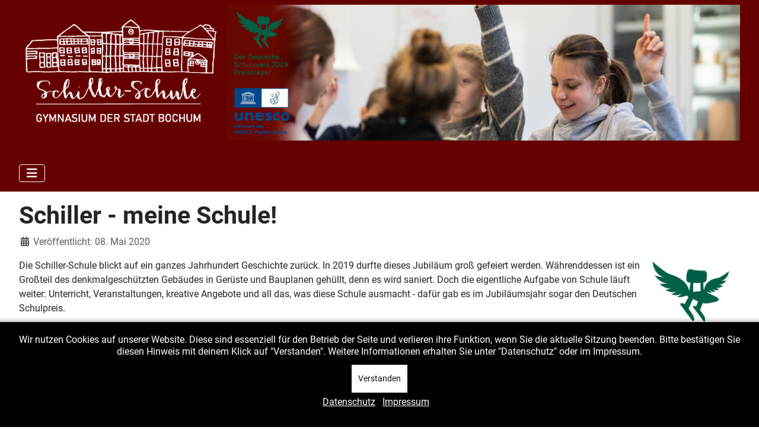

--- FILE ---
content_type: text/html; charset=utf-8
request_url: https://www.schiller-bochum.de/joomla/index.php/schulprofil/meine-schule
body_size: 6453
content:
<!DOCTYPE html>
<html lang="de-de" dir="ltr">


<head>
<script type="text/javascript">  (function(){    function blockCookies(disableCookies, disableLocal, disableSession){    if(disableCookies == 1){    if(!document.__defineGetter__){    Object.defineProperty(document, 'cookie',{    get: function(){ return ''; },    set: function(){ return true;}    });    }else{    var oldSetter = document.__lookupSetter__('cookie');    if(oldSetter) {    Object.defineProperty(document, 'cookie', {    get: function(){ return ''; },    set: function(v){ if(v.match(/reDimCookieHint\=/) || v.match(/64ea1672869e760ecb0646a2ce3265ab\=/)) {    oldSetter.call(document, v);    }    return true;    }    });    }    }    var cookies = document.cookie.split(';');    for (var i = 0; i < cookies.length; i++) {    var cookie = cookies[i];    var pos = cookie.indexOf('=');    var name = '';    if(pos > -1){    name = cookie.substr(0, pos);    }else{    name = cookie;    } if(name.match(/reDimCookieHint/)) {    document.cookie = name + '=; expires=Thu, 01 Jan 1970 00:00:00 GMT';    }    }    }    if(disableLocal == 1){    window.localStorage.clear();    window.localStorage.__proto__ = Object.create(window.Storage.prototype);    window.localStorage.__proto__.setItem = function(){ return undefined; };    }    if(disableSession == 1){    window.sessionStorage.clear();    window.sessionStorage.__proto__ = Object.create(window.Storage.prototype);    window.sessionStorage.__proto__.setItem = function(){ return undefined; };    }    }    blockCookies(1,1,1);    }()); </script>


    <meta charset="utf-8">
	<meta name="author" content="Toczkowski, Thomas">
	<meta name="viewport" content="width=device-width, initial-scale=1">
	<meta name="generator" content="Joomla! - Open Source Content Management">
	<title>Schiller - meine Schule!</title>
	<link href="/joomla/media/system/images/joomla-favicon.svg" rel="icon" type="image/svg+xml">
	<link href="/joomla/media/system/images/favicon.ico" rel="alternate icon" type="image/vnd.microsoft.icon">
	<link href="/joomla/media/system/images/joomla-favicon-pinned.svg" rel="mask-icon" color="#000">

    <link href="/joomla/media/system/css/joomla-fontawesome.min.css?89e25a" rel="lazy-stylesheet"><noscript><link href="/joomla/media/system/css/joomla-fontawesome.min.css?89e25a" rel="stylesheet"></noscript>
	<link href="/joomla/media/templates/site/cassiopeia/css/global/fonts-local_roboto.min.css?89e25a" rel="lazy-stylesheet"><noscript><link href="/joomla/media/templates/site/cassiopeia/css/global/fonts-local_roboto.min.css?89e25a" rel="stylesheet"></noscript>
	<link href="/joomla/media/templates/site/cassiopeia/css/template.min.css?89e25a" rel="stylesheet">
	<link href="/joomla/media/templates/site/cassiopeia/css/global/colors_standard.min.css?89e25a" rel="stylesheet">
	<link href="/joomla/media/templates/site/cassiopeia/css/vendor/joomla-custom-elements/joomla-alert.min.css?0.4.1" rel="stylesheet">
	<link href="/joomla/plugins/system/cookiehint/css/black.css?89e25a" rel="stylesheet">
	<link href="/joomla/media/templates/site/cassiopeia/css/user.css?89e25a" rel="stylesheet">
	<style>:root {
		--hue: 214;
		--template-bg-light: #f0f4fb;
		--template-text-dark: #495057;
		--template-text-light: #ffffff;
		--template-link-color: var(--link-color);
		--template-special-color: #001B4C;
		
	}</style>
	<style>#redim-cookiehint-bottom {position: fixed; z-index: 99999; left: 0px; right: 0px; bottom: 0px; top: auto !important;}</style>

    <script src="/joomla/media/vendor/metismenujs/js/metismenujs.min.js?1.4.0" defer></script>
	<script src="/joomla/media/templates/site/cassiopeia/js/mod_menu/menu-metismenu.min.js?89e25a" defer></script>
	<script type="application/json" class="joomla-script-options new">{"joomla.jtext":{"ERROR":"Fehler","MESSAGE":"Nachricht","NOTICE":"Hinweis","WARNING":"Warnung","JCLOSE":"Schließen","JOK":"OK","JOPEN":"Öffnen"},"system.paths":{"root":"\/joomla","rootFull":"https:\/\/www.schiller-bochum.de\/joomla\/","base":"\/joomla","baseFull":"https:\/\/www.schiller-bochum.de\/joomla\/"},"csrf.token":"bb7147b4e8089f31b2158e67ce5782c5"}</script>
	<script src="/joomla/media/system/js/core.min.js?a3d8f8"></script>
	<script src="/joomla/media/templates/site/cassiopeia/js/template.min.js?89e25a" type="module"></script>
	<script src="/joomla/media/vendor/bootstrap/js/collapse.min.js?5.3.8" type="module"></script>
	<script src="/joomla/media/system/js/messages.min.js?9a4811" type="module"></script>
	<script>(function() {  if (typeof gtag !== 'undefined') {       gtag('consent', 'denied', {         'ad_storage': 'denied',         'ad_user_data': 'denied',         'ad_personalization': 'denied',         'functionality_storage': 'denied',         'personalization_storage': 'denied',         'security_storage': 'denied',         'analytics_storage': 'denied'       });     } })();</script>
	<script type="application/ld+json">{"@context":"https://schema.org","@graph":[{"@type":"Organization","@id":"https://www.schiller-bochum.de/joomla/#/schema/Organization/base","name":"Website der Schiller-Schule Bochum","url":"https://www.schiller-bochum.de/joomla/"},{"@type":"WebSite","@id":"https://www.schiller-bochum.de/joomla/#/schema/WebSite/base","url":"https://www.schiller-bochum.de/joomla/","name":"Website der Schiller-Schule Bochum","publisher":{"@id":"https://www.schiller-bochum.de/joomla/#/schema/Organization/base"}},{"@type":"WebPage","@id":"https://www.schiller-bochum.de/joomla/#/schema/WebPage/base","url":"https://www.schiller-bochum.de/joomla/index.php/schulprofil/meine-schule","name":"Schiller - meine Schule!","isPartOf":{"@id":"https://www.schiller-bochum.de/joomla/#/schema/WebSite/base"},"about":{"@id":"https://www.schiller-bochum.de/joomla/#/schema/Organization/base"},"inLanguage":"de-DE"},{"@type":"Article","@id":"https://www.schiller-bochum.de/joomla/#/schema/com_content/article/293","name":"Schiller - meine Schule!","headline":"Schiller - meine Schule!","inLanguage":"de-DE","dateCreated":"2020-05-08T07:14:59+00:00","isPartOf":{"@id":"https://www.schiller-bochum.de/joomla/#/schema/WebPage/base"}}]}</script>

</head>

<body class="site com_content wrapper-fluid view-article no-layout no-task itemid-226 has-sidebar-left">
    <header class="header container-header full-width">

        
                    <div class="grid-child container-below-top">
                
<div id="mod-custom140" class="mod-custom custom">
    <p><img src="/joomla/images/Homepage_Layout/Banner/Banner_2.png" alt="Banner 2" width="1500" height="275" style="display: block; margin-left: auto; margin-right: auto;" /></p></div>

            </div>
        
        
                    <div class="grid-child container-nav">
                                    
<nav class="navbar navbar-expand-lg" aria-label="Main Menu">
    <button class="navbar-toggler navbar-toggler-right" type="button" data-bs-toggle="collapse" data-bs-target="#navbar1" aria-controls="navbar1" aria-expanded="false" aria-label="Navigation umschalten">
        <span class="icon-menu" aria-hidden="true"></span>
    </button>
    <div class="collapse navbar-collapse" id="navbar1">
        <ul class="mod-menu mod-menu_dropdown-metismenu metismenu mod-list nav-pills">
<li class="metismenu-item item-101 level-1 default"><a href="/joomla/index.php" >Startseite</a></li><li class="metismenu-item item-103 level-1 active deeper parent"><a href="/joomla/index.php/schulprofil" >Schulprofil</a><button class="mm-collapsed mm-toggler mm-toggler-link" aria-haspopup="true" aria-expanded="false" aria-label="Schulprofil"></button><ul class="mm-collapse"><li class="metismenu-item item-226 level-2 current active"><a href="/joomla/index.php/schulprofil/meine-schule" aria-current="page">Schiller - meine Schule!</a></li><li class="metismenu-item item-109 level-2"><a href="/joomla/index.php/schulprofil/leitbild" >Leitbild</a></li><li class="metismenu-item item-177 level-2"><a href="/joomla/index.php/schulprofil/demokratieerziehung" >Demokratiebildung</a></li><li class="metismenu-item item-178 level-2 parent"><a href="/joomla/index.php/schulprofil/medienkonzept" >Medienkonzept</a></li><li class="metismenu-item item-108 level-2"><a href="/joomla/index.php/schulprofil/unesco" >UNESCO</a></li><li class="metismenu-item item-110 level-2"><a href="/joomla/index.php/schulprofil/gute-gesunde-schule" >Gute gesunde Schule</a></li><li class="metismenu-item item-184 level-2"><a href="/joomla/index.php/schulprofil/umwelterziehung" >Umwelterziehung</a></li><li class="metismenu-item item-111 level-2"><a href="/joomla/index.php/schulprofil/kooperationen" >Kooperationen</a></li></ul></li><li class="metismenu-item item-104 level-1 deeper parent"><a href="/joomla/index.php/menschen" class="fa-group">Menschen</a><button class="mm-collapsed mm-toggler mm-toggler-link" aria-haspopup="true" aria-expanded="false" aria-label="Menschen"></button><ul class="mm-collapse"><li class="metismenu-item item-113 level-2"><a href="/joomla/index.php/menschen/schulleitung" >Schulleitung</a></li><li class="metismenu-item item-114 level-2"><a href="/joomla/index.php/menschen/sekretariat" >Sekretariat</a></li><li class="metismenu-item item-115 level-2"><a href="/joomla/index.php/menschen/koordinatoren" >Koordinatoren</a></li><li class="metismenu-item item-117 level-2"><a href="/joomla/index.php/menschen/kollegium" >Kollegium</a></li><li class="metismenu-item item-394 level-2"><a href="/joomla/index.php/menschen/stunden-und-vertretungsplan" >Stunden- und Vertretungsplan</a></li><li class="metismenu-item item-729 level-2"><a href="/joomla/index.php/menschen/schulsozialarbeit" >Schulsozialarbeit</a></li><li class="metismenu-item item-142 level-2"><a href="/joomla/index.php/menschen/funktionen-und-vertretungen" >Schul-Gremien</a></li><li class="metismenu-item item-112 level-2 parent"><a href="/joomla/index.php/menschen/foerderer" >Förderverein</a></li></ul></li><li class="metismenu-item item-106 level-1 deeper parent"><a href="/joomla/index.php/lernen" >Lernen und Fördern</a><button class="mm-collapsed mm-toggler mm-toggler-link" aria-haspopup="true" aria-expanded="false" aria-label="Lernen und Fördern"></button><ul class="mm-collapse"><li class="metismenu-item item-118 level-2"><a href="/joomla/index.php/lernen/unterrichtsfaecher" >Unterrichtsfächer</a></li><li class="metismenu-item item-186 level-2"><a href="/joomla/index.php/lernen/individuelle-foerderung" >Individuelle Förderung</a></li><li class="metismenu-item item-181 level-2"><a href="/joomla/index.php/lernen/mint-foerderung" >MINT-Förderung</a></li><li class="metismenu-item item-182 level-2"><a href="/joomla/index.php/lernen/best-beruf-und-studium" >BeSt - Beruf und Studium</a></li><li class="metismenu-item item-185 level-2"><a href="/joomla/index.php/lernen/anti-mobbing" >Anti-Mobbing</a></li></ul></li><li class="metismenu-item item-105 level-1 deeper parent"><a href="/joomla/index.php/schulleben" >Schulleben</a><button class="mm-collapsed mm-toggler mm-toggler-link" aria-haspopup="true" aria-expanded="false" aria-label="Schulleben"></button><ul class="mm-collapse"><li class="metismenu-item item-143 level-2 parent"><a href="/joomla/index.php/schulleben/arbeitsgemeinschaften" >Arbeitsgemeinschaften</a></li><li class="metismenu-item item-144 level-2"><a href="/joomla/index.php/schulleben/auszeichnungen" >Auszeichnungen</a></li><li class="metismenu-item item-217 level-2"><a href="/joomla/index.php/schulleben/betreuung" >Betreuung</a></li></ul></li><li class="metismenu-item item-107 level-1 deeper parent"><a href="/joomla/index.php/service" >Service</a><button class="mm-collapsed mm-toggler mm-toggler-link" aria-haspopup="true" aria-expanded="false" aria-label="Service"></button><ul class="mm-collapse"><li class="metismenu-item item-877 level-2"><a href="/joomla/index.php/service/anfahrt" >Anfahrt</a></li><li class="metismenu-item item-953 level-2"><a href="/joomla/index.php/service/anmeldung" >Anmeldung</a></li><li class="metismenu-item item-954 level-2"><a href="/joomla/index.php/service/schulordnung" >Schulordnung</a></li><li class="metismenu-item item-1104 level-2"><a href="/joomla/index.php/service/beurlaubungen" >Beurlaubungen</a></li><li class="metismenu-item item-1051 level-2"><a href="/joomla/index.php/service/schulkleidung" >Schulkleidung</a></li><li class="metismenu-item item-1103 level-2"><a href="/joomla/index.php/service/radwegplaene" >Radwegpläne</a></li></ul></li></ul>
    </div>
</nav>

                                            </div>
            </header>

    <div class="site-grid">
        
        
        
                    <div class="grid-child container-sidebar-left">
                <div class="sidebar-left card ">
            <h3 class="card-header ">Kontakt</h3>        <div class="card-body">
                
<div id="mod-custom106" class="mod-custom custom">
    <p><span style="font-size: 10pt;">Schiller - Schule<br />Waldring 71<br />44789 Bochum</span></p>
<p><span style="font-size: 10pt;">Tel.: 0234 / 930 44 11<br />Fax: 0234 / 930 44 10</span></p>
<p><span style="font-size: 10pt;">eMail: <a href="mailto:schiller-schule@bochum.de">schiller-schule@bochum.de</a></span></p>
<p><span style="font-size: 10pt;"><strong>Öffnungszeiten:</strong><br />Mo.-Do.: 07:15 - 15:45 Uhr<br />Fr.: 07:15 - 14:00 Uhr<br />(Mittagspause zwischen 12:15 und 12:45 Uhr)<br /></span></p>
<p style="text-align: left;"><span style="font-size: 10pt;"><strong>Bewegliche Ferientage:</strong></span><span style="font-size: 10pt;"> </span><span style="font-size: 10pt;"><br />16.02.2026 - Rosenmontag<br />17.02.2026 - Veilchendienstag<br />18.02.2026 - Pädagogischer Tag am Aschermittwoch<br />05.06.2026 - Freitag nach Fronleichnam</span></p>
<p><span style="font-size: 10pt;"><strong>Förderverein:<br /></strong>Den Förderverein unserer Schule erreichen sie über das Sekretariat oder per <a href="mailto:foerderverein@iserv-schiller-schule.de">Mail</a>. Weitere Informationen und die Möglichkeit zur Anmeldung gibt es <a href="/joomla/index.php/menschen/foerderer">hier</a>.</span></p></div>
    </div>
</div>
<div class="sidebar-left card ">
            <h3 class="card-header ">Schulkleidung</h3>        <div class="card-body">
                
<div id="mod-custom146" class="mod-custom custom">
    <p><img src="/joomla/images/meine_schule/Kleidungslogo.webp" alt="Kleidungslogo" width="112" height="100" style="margin: 5px; float: left;" />Über den folgenden Link kann unsere Schulkleidung bestellt werden:</p>
<p><a href="https://schiller-schule.unicum-merchandising.com/">https://schiller-schule.unicum-merchandising.com/</a></p>
<p>Der Shop öffnet voraussichtlich dreimal im Jahr seine digitalen Türen - im März, August und November.</p></div>
    </div>
</div>
<div class="sidebar-left card ">
            <h3 class="card-header ">Stunden- und Vertretungsplan</h3>        <div class="card-body">
                
<div id="mod-custom108" class="mod-custom custom">
    <p><span style="font-size: 10pt;">Änderungen im Unterrichtsverlauf finden sich im Modul "Stundenplan" in iServ.</span></p>
<table>
<tbody>
<tr>
<td><span style="font-size: 10pt;"><strong>Die Stundenverteilung</strong></span></td>
<td><span style="font-size: 10pt;"><strong>&nbsp;Mo.-Fr.</strong></span></td>
</tr>
<tr>
<td><span style="font-size: 10pt;"><strong>0. Std.&nbsp;</strong>07:25-08:10</span></td>
<td><span style="font-size: 10pt;"><strong>&nbsp; 5. Std.</strong> 11:55-12:40</span></td>
</tr>
<tr>
<td><span style="font-size: 10pt;"><strong>1. Std.</strong> 08:15-09:00</span></td>
<td><span style="font-size: 10pt;"><strong>&nbsp; 6. Std.</strong> 12:45-13:30</span></td>
</tr>
<tr>
<td><span style="font-size: 10pt;"><strong>2. Std.</strong> 09:00-09:45</span></td>
<td><span style="font-size: 10pt;"><strong>&nbsp; 7. Std.</strong> 13:45-14:30</span></td>
</tr>
<tr>
<td><span style="font-size: 10pt;"><strong>3. Std.</strong> 10:05-10:50</span></td>
<td><span style="font-size: 10pt;"><strong>&nbsp; 8. Std.</strong> 14:35-15:20</span></td>
</tr>
<tr>
<td><span style="font-size: 10pt;"><strong>4. Std.</strong> 10:50-11:35</span></td>
<td><span style="font-size: 10pt;"><strong>&nbsp; 9. Std.</strong> 15:25-16:10</span></td>
</tr>
</tbody>
</table></div>
    </div>
</div>

            </div>
        
        <div class="grid-child container-component">
            
            
            <div id="system-message-container" aria-live="polite"></div>

            <main>
                <div class="com-content-article item-page">
    <meta itemprop="inLanguage" content="de-DE">
    
    
        <div class="page-header">
        <h1>
            Schiller - meine Schule!        </h1>
                            </div>
        
        
            <dl class="article-info text-muted">

            <dt class="article-info-term">
                            <span class="visually-hidden">                        Details                            </span>                    </dt>

        
        
        
        
                    <dd class="published">
    <span class="icon-calendar icon-fw" aria-hidden="true"></span>
    <time datetime="2020-05-08T07:29:35+00:00">
        Veröffentlicht: 08. Mai 2020    </time>
</dd>
        
    
            
        
            </dl>
    
    
        
                                                <div class="com-content-article__body">
        <p><img src="/joomla/images/Auszeichnungen/schulpreis.png" alt="schulpreis" width="150" height="200" style="margin: 5px; float: right;" />Die Schiller-Schule blickt auf ein ganzes Jahrhundert Geschichte zurück. In 2019 durfte dieses Jubiläum groß gefeiert werden. Währenddessen ist ein Großteil des denkmalgeschützten Gebäudes in Gerüste und Bauplanen gehüllt, denn es wird saniert. Doch die eigentliche Aufgabe von Schule läuft weiter: Unterricht, Veranstaltungen, kreative Angebote und all das, was diese Schule ausmacht - dafür gab es im Jubiläumsjahr sogar den Deutschen Schulpreis.&nbsp;</p>
<h4>Schulordnung</h4>
<div class="page" title="Page 1">
<div class="layoutArea">
<div class="column">
<p>An der Schiller-Schule sollen alle in einem Klima der Sicherheit und der Verträglichkeit lernen, lehren und arbeiten können. Zu einem solchen Klima trägt der freundliche und respektvolle Umgang aller miteinander bei.</p>
<p>Zentrales Ziel der Schulordnung ist es, Grundregeln so aufzuzeigen, dass partnerschaftliches und verantwortungsbewusstes Verhalten aller am Schulleben Beteiligten unterstützt und gefördert wird.</p>
 
<p>Die Schulordnung soll den Rahmen dafür abstecken, dass sich alle, die an der Schule lernen und arbeiten, sicher auf dem Schulgelände bewegen können. Das aber kann nur erreicht werden, wenn sich alle Beteiligten partnerschaftlich und verantwortungsbewusst verhalten. Die eigenen Rechte und Freiheiten werden durch die Rechte und Freiheiten des anderen eingeschränkt. (Auszug aus der Präambel)&nbsp;</p>
<p>Die komplette <a href="/joomla/images/Schulprofil/Schulordnung.pdf" target="_blank">Schulordnung (PDF)</a> als Download.</p>
</div>
</div>
</div>
<h4>Schulprogramm</h4>
<p><a href="/joomla/images/Schulprofil/Leitbild_Schulprogramm_04_2020.pdf" target="_blank"><img src="/joomla/images/Schulprofil/Schulprogramm.jpg" alt="Schulprogramm" width="251" height="300" style="margin: 5px; float: left;" /></a>Die Säulen, auf denen die Arbeit an der Schiller-Schule ruht, haben wir im <a href="/joomla/images/Schulprofil/Leitbild_Schulprogramm_04_2020.pdf" target="_blank">Schulprogramm (PDF)</a> zusammengefasst.&nbsp;Auf dieser Website findest du und finden Sie aber noch allerlei mehr Informationen über die Schule, die Menschen, die hier tagtäglich zusammenkommen und über die schillernden Ideen, die hier geschaffen werden - viel Spaß beim Stöbern.</p>    </div>

        
        
<nav class="pagenavigation" aria-label="Seitennavigation">
    <span class="pagination ms-0">
                    <a class="btn btn-sm btn-secondary next" href="/joomla/index.php/schulprofil/umwelterziehung" rel="next">
            <span class="visually-hidden">
                Nächster Beitrag: Umwelterziehung            </span>
            <span aria-hidden="true">Weiter</span> <span class="icon-chevron-right" aria-hidden="true"></span>            </a>
        </span>
</nav>
                                        </div>

            </main>
            
        </div>

        
        
            </div>

            <footer class="container-footer footer full-width">
            <div class="grid-child">
                <nav class="footer no-card " aria-label="Impressum">
        <ul class="mod-menu mod-menu_dropdown-metismenu metismenu mod-list menu-horizontal">
<li class="metismenu-item item-136 level-1"><a href="/joomla/index.php/impressum" >Impressum</a></li><li class="metismenu-item item-137 level-1"><a href="/joomla/index.php/datenschutz" >Datenschutz</a></li></ul>
</nav>

            </div>
        </footer>
    
    
    

<div id="redim-cookiehint-bottom">   <div id="redim-cookiehint">     <div class="cookiecontent">   Wir nutzen Cookies auf unserer Website. Diese sind essenziell für den Betrieb der Seite und verlieren ihre Funktion, wenn Sie die aktuelle Sitzung beenden. Bitte bestätigen Sie diesen Hinweis mit deinem Klick auf "Verstanden". Weitere Informationen erhalten Sie unter "Datenschutz" oder im Impressum.    </div>     <div class="cookiebuttons">        <a id="cookiehintsubmit" onclick="return cookiehintsubmit(this);" href="https://www.schiller-bochum.de/joomla/index.php/schulprofil/meine-schule?rCH=2"         class="btn">Verstanden</a>          <div class="text-center" id="cookiehintinfo">                <a target="_self" href="https://www.schiller-bochum.de/joomla/index.php/datenschutz">Datenschutz</a>                                <a target="_self" href="https://www.schiller-bochum.de/joomla/index.php/impressum">Impressum</a>            </div>      </div>     <div class="clr"></div>   </div> </div>     <script type="text/javascript">        document.addEventListener("DOMContentLoaded", function(event) {         if (!navigator.cookieEnabled){           document.getElementById('redim-cookiehint-bottom').remove();         }       });        function cookiehintfadeOut(el) {         el.style.opacity = 1;         (function fade() {           if ((el.style.opacity -= .1) < 0) {             el.style.display = "none";           } else {             requestAnimationFrame(fade);           }         })();       }         function cookiehintsubmit(obj) {         document.cookie = 'reDimCookieHint=1; expires=0;29; path=/';         cookiehintfadeOut(document.getElementById('redim-cookiehint-bottom'));         return true;       }        function cookiehintsubmitno(obj) {         document.cookie = 'reDimCookieHint=-1; expires=0; path=/';         cookiehintfadeOut(document.getElementById('redim-cookiehint-bottom'));         return true;       }     </script>  
</body>

</html>


--- FILE ---
content_type: text/css
request_url: https://www.schiller-bochum.de/joomla/media/templates/site/cassiopeia/css/user.css?89e25a
body_size: 94
content:
:root {
--cassiopeia-color-primary: #660000; --cassiopeia-color-link: #660000; 
--cassiopeia-color-hover: #660000; --link-color: #660000; --link-hover-color: #660000
}
